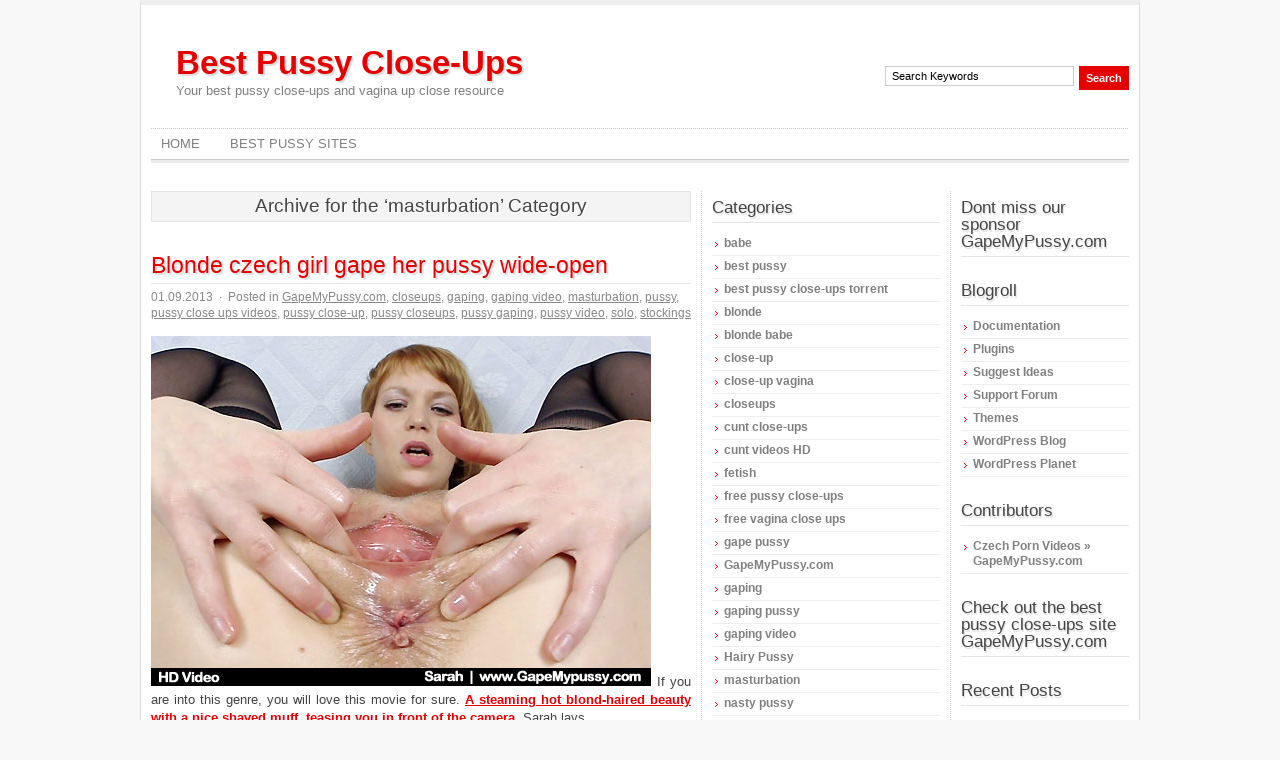

--- FILE ---
content_type: text/html; charset=UTF-8
request_url: https://www.bestpussycloseups.com/category/masturbation/
body_size: 41641
content:
<!DOCTYPE html>
<html xmlns="http://www.w3.org/1999/xhtml" dir="ltr" lang="en-US">
<head profile="http://gmpg.org/xfn/11">
	<meta charset="UTF-8" />
	<title>Best Pussy Close-Ups &raquo; masturbation</title>
	<link rel="stylesheet" href="https://www.bestpussycloseups.com/wp-content/themes/adsimple/style.css" type="text/css" media="screen" />
	<!--[if IE]><script src="http://html5shiv.googlecode.com/svn/trunk/html5.js"></script><![endif]-->
	<link rel="alternate" type="application/rss+xml" title="Best Pussy Close-Ups RSS Feed" href="https://www.bestpussycloseups.com/feed/" />
	<link rel="pingback" href="https://www.bestpussycloseups.com/xmlrpc.php" />
		<link rel="alternate" type="application/rss+xml" title="Best Pussy Close-Ups &raquo; masturbation Category Feed" href="https://www.bestpussycloseups.com/category/masturbation/feed/" />
<script type='text/javascript' src='https://www.bestpussycloseups.com/wp-content/plugins/strx-magic-floating-sidebar-maker/js/debounce.js?ver=3.0.1'></script>
<script type='text/javascript' src='https://www.bestpussycloseups.com/wp-includes/js/jquery/jquery.js?ver=1.4.2'></script>
<script type='text/javascript' src='https://www.bestpussycloseups.com/wp-content/plugins/strx-magic-floating-sidebar-maker/js/strx-magic-floating-sidebar-maker.js?ver=3.0.1'></script>
<link rel="EditURI" type="application/rsd+xml" title="RSD" href="https://www.bestpussycloseups.com/xmlrpc.php?rsd" />
<link rel="wlwmanifest" type="application/wlwmanifest+xml" href="https://www.bestpussycloseups.com/wp-includes/wlwmanifest.xml" /> 
<link rel='index' title='Best Pussy Close-Ups' href='https://www.bestpussycloseups.com/' />
<meta name="generator" content="WordPress 3.0.1" />
	<style type="text/css">.recentcomments a{display:inline !important;padding:0 !important;margin:0 !important;}</style>
</head>

<body>

<div id="wrapper">


<center>
<br>
<script type='text/javascript'><!--//<![CDATA[
   var m3_u = (location.protocol=='https:'?'https://ads.bestpornvideoshd.com/www/delivery/ajs.php':'http://ads.bestpornvideoshd.com/www/delivery/ajs.php');
   var m3_r = Math.floor(Math.random()*99999999999);
   if (!document.MAX_used) document.MAX_used = ',';
   document.write ("<scr"+"ipt type='text/javascript' src='"+m3_u);
   document.write ("?zoneid=159");
   document.write ('&amp;cb=' + m3_r);
   if (document.MAX_used != ',') document.write ("&amp;exclude=" + document.MAX_used);
   document.write (document.charset ? '&amp;charset='+document.charset : (document.characterSet ? '&amp;charset='+document.characterSet : ''));
   document.write ("&amp;loc=" + escape(window.location));
   if (document.referrer) document.write ("&amp;referer=" + escape(document.referrer));
   if (document.context) document.write ("&context=" + escape(document.context));
   if (document.mmm_fo) document.write ("&amp;mmm_fo=1");
   document.write ("'><\/scr"+"ipt>");
//]]>--></script><noscript><a href='http://ads.bestpornvideoshd.com/www/delivery/ck.php?n=a782ddff&amp;cb=8' target='_blank'><img src='http://ads.bestpornvideoshd.com/www/delivery/avw.php?zoneid=159&amp;cb=4&amp;n=a782ddff' border='0' alt='' /></a></noscript>


</center>
	<header>
		<h1 id="logo"><a href="https://www.bestpussycloseups.com">Best Pussy Close-Ups</a> <span>Your best pussy close-ups and vagina up close resource</span></h1>
		<nav>
			<ul id="nav">
				<li><a href="https://www.bestpussycloseups.com/">Home</a></li>
				<li class="page_item page-item-2"><a href="https://www.bestpussycloseups.com/about-best-pussy-close-ups/" title="Best pussy sites">Best pussy sites</a></li>
			</ul>
		</nav>
		<form method="get" id="search" action="https://www.bestpussycloseups.com/">
			<input type="text" name="s" value="Search Keywords" onblur="if(this.value=='') this.value='Search Keywords';" onfocus="if(this.value=='Search Keywords') this.value='';" id="s" />
			<input type="submit" value="Search" id="searchsubmit" />
		</form>
	</header>

	<section>
		<div id="content">



	
		 	  		<div class="pagetitle">Archive for the &#8216;masturbation&#8217; Category</div>
 	  
		
		<article class="post">
			<h2><a href="https://www.bestpussycloseups.com/blonde-czech-girl-gape-her-pussy-wide-open/" rel="bookmark">Blonde czech girl gape her pussy wide-open</a></h2>
			<div class="pmeta">01.09.2013 <span>&middot;</span> Posted in <a href="https://www.bestpussycloseups.com/category/gapemypussy-com/" title="View all posts in GapeMyPussy.com" rel="category tag">GapeMyPussy.com</a>, <a href="https://www.bestpussycloseups.com/category/closeups/" title="View all posts in closeups" rel="category tag">closeups</a>, <a href="https://www.bestpussycloseups.com/category/gaping/" title="View all posts in gaping" rel="category tag">gaping</a>, <a href="https://www.bestpussycloseups.com/category/gaping-video/" title="View all posts in gaping video" rel="category tag">gaping video</a>, <a href="https://www.bestpussycloseups.com/category/masturbation/" title="View all posts in masturbation" rel="category tag">masturbation</a>, <a href="https://www.bestpussycloseups.com/category/pussy/" title="View all posts in pussy" rel="category tag">pussy</a>, <a href="https://www.bestpussycloseups.com/category/pussy-close-ups-videos/" title="View all posts in pussy close ups videos" rel="category tag">pussy close ups videos</a>, <a href="https://www.bestpussycloseups.com/category/pussy-close-up/" title="View all posts in pussy close-up" rel="category tag">pussy close-up</a>, <a href="https://www.bestpussycloseups.com/category/pussy-closeups/" title="View all posts in pussy closeups" rel="category tag">pussy closeups</a>, <a href="https://www.bestpussycloseups.com/category/pussy-gaping/" title="View all posts in pussy gaping" rel="category tag">pussy gaping</a>, <a href="https://www.bestpussycloseups.com/category/pussy-video/" title="View all posts in pussy video" rel="category tag">pussy video</a>, <a href="https://www.bestpussycloseups.com/category/solo/" title="View all posts in solo" rel="category tag">solo</a>, <a href="https://www.bestpussycloseups.com/category/stockings/" title="View all posts in stockings" rel="category tag">stockings</a></div>
			<div class="entry">
				<p><a href="https://join.gapemypussy.com/track/nccblogs.60prc.gmp.MAIN.0.0.0.0.0"><img class="alignnone size-full wp-image-3966" title="Blonde czech girl gape her pussy wide-open" src="https://www.bestpussycloseups.com/wp-content/uploads/2015/07/blonde-czech-girl-gape-her-pussy-wide-open.jpg" alt="Blonde czech girl gape her pussy wide-open" width="500" height="350" /></a>
If you are into this genre, you will love this movie for sure. <a href="https://join.gapemypussy.com/track/nccblogs.60prc.gmp.MAIN.0.0.0.0.0"><strong>A steaming hot blond-haired beauty with a nice shaved muff, teasing you in front of the camera</strong></a>. Sarah lays ...</p>
			</div>
			<div class="ptags"><span class="comments"><span>Comments Off</span></span> Tags: <a href="https://www.bestpussycloseups.com/tag/pussies-close-ups/" rel="tag">pussies close-ups</a>, <a href="https://www.bestpussycloseups.com/tag/pussy-close-ups/" rel="tag">pussy close-ups</a>, <a href="https://www.bestpussycloseups.com/tag/pussy-hd/" rel="tag">pussy hd</a>, <a href="https://www.bestpussycloseups.com/tag/twat-close-ups/" rel="tag">twat close-ups</a>, <a href="https://www.bestpussycloseups.com/tag/twat-up-close/" rel="tag">twat up close</a>, <a href="https://www.bestpussycloseups.com/tag/up-close-cunt/" rel="tag">up close cunt</a></div>
		</article>

		
		<article class="post">
			<h2><a href="https://www.bestpussycloseups.com/emily-gaping-her-vagina-up-close/" rel="bookmark">Emily gaping her vagina up close</a></h2>
			<div class="pmeta">01.02.2013 <span>&middot;</span> Posted in <a href="https://www.bestpussycloseups.com/category/gapemypussy-com/" title="View all posts in GapeMyPussy.com" rel="category tag">GapeMyPussy.com</a>, <a href="https://www.bestpussycloseups.com/category/closeups/" title="View all posts in closeups" rel="category tag">closeups</a>, <a href="https://www.bestpussycloseups.com/category/fetish/" title="View all posts in fetish" rel="category tag">fetish</a>, <a href="https://www.bestpussycloseups.com/category/gaping/" title="View all posts in gaping" rel="category tag">gaping</a>, <a href="https://www.bestpussycloseups.com/category/gaping-video/" title="View all posts in gaping video" rel="category tag">gaping video</a>, <a href="https://www.bestpussycloseups.com/category/masturbation/" title="View all posts in masturbation" rel="category tag">masturbation</a>, <a href="https://www.bestpussycloseups.com/category/pussy-close-up/" title="View all posts in pussy close-up" rel="category tag">pussy close-up</a>, <a href="https://www.bestpussycloseups.com/category/pussy-closeups/" title="View all posts in pussy closeups" rel="category tag">pussy closeups</a>, <a href="https://www.bestpussycloseups.com/category/pussy-gaping/" title="View all posts in pussy gaping" rel="category tag">pussy gaping</a>, <a href="https://www.bestpussycloseups.com/category/solo/" title="View all posts in solo" rel="category tag">solo</a></div>
			<div class="entry">
				<p><a href="https://join.gapemypussy.com/track/nccblogs.60prc.gmp.MAIN.0.0.0.0.0"><img class="alignnone size-full wp-image-4086" title="Emily gaping her vagina up close" src="https://www.bestpussycloseups.com/wp-content/uploads/2015/07/emily-gaping-her-vagina-up-close.jpg" alt="Emily gaping her vagina up close" width="500" height="350" /></a>
Emily is a perfect brunette who knows whereby to charm anybody with smile. Although everyone think that she is an ordinary female, that is not so.<a href="https://join.gapemypussy.com/track/nccblogs.60prc.gmp.MAIN.0.0.0.0.0"><strong> One of her favorite games is to show ...</p>
			</div>
			<div class="ptags"><span class="comments"><span>Comments Off</span></span> Tags: <a href="https://www.bestpussycloseups.com/tag/muff-close-up/" rel="tag">muff close-up</a>, <a href="https://www.bestpussycloseups.com/tag/pussy-close-ups/" rel="tag">pussy close-ups</a>, <a href="https://www.bestpussycloseups.com/tag/up-close-cunt/" rel="tag">up close cunt</a>, <a href="https://www.bestpussycloseups.com/tag/vagina-close-ups/" rel="tag">vagina close-ups</a></div>
		</article>

		
		<article class="post">
			<h2><a href="https://www.bestpussycloseups.com/jenna%e2%80%99s-vagina-kinky-spreading/" rel="bookmark">Jenna’s vagina kinky spreading</a></h2>
			<div class="pmeta">11.07.2012 <span>&middot;</span> Posted in <a href="https://www.bestpussycloseups.com/category/gapemypussy-com/" title="View all posts in GapeMyPussy.com" rel="category tag">GapeMyPussy.com</a>, <a href="https://www.bestpussycloseups.com/category/hairy-pussy/" title="View all posts in Hairy Pussy" rel="category tag">Hairy Pussy</a>, <a href="https://www.bestpussycloseups.com/category/best-pussy/" title="View all posts in best pussy" rel="category tag">best pussy</a>, <a href="https://www.bestpussycloseups.com/category/blonde/" title="View all posts in blonde" rel="category tag">blonde</a>, <a href="https://www.bestpussycloseups.com/category/closeups/" title="View all posts in closeups" rel="category tag">closeups</a>, <a href="https://www.bestpussycloseups.com/category/masturbation/" title="View all posts in masturbation" rel="category tag">masturbation</a>, <a href="https://www.bestpussycloseups.com/category/nylons/" title="View all posts in nylons" rel="category tag">nylons</a>, <a href="https://www.bestpussycloseups.com/category/pussy/" title="View all posts in pussy" rel="category tag">pussy</a>, <a href="https://www.bestpussycloseups.com/category/pussy-hd-2/" title="View all posts in pussy HD" rel="category tag">pussy HD</a>, <a href="https://www.bestpussycloseups.com/category/pussy-close-up/" title="View all posts in pussy close-up" rel="category tag">pussy close-up</a>, <a href="https://www.bestpussycloseups.com/category/pussy-closeups/" title="View all posts in pussy closeups" rel="category tag">pussy closeups</a>, <a href="https://www.bestpussycloseups.com/category/pussy-gaping/" title="View all posts in pussy gaping" rel="category tag">pussy gaping</a></div>
			<div class="entry">
				<p><a href="https://join.gapemypussy.com/track/nccblogs.60prc.gmp.MAIN.0.0.0.0.0"><img class="alignnone size-full wp-image-3197" title="Jenna’s vagina kinky spreading" src="https://www.bestpussycloseups.com/wp-content/uploads/2015/07/gmp_nicky_pics.jpg" alt="Jenna’s vagina kinky spreading" width="500" height="350" /></a>
Jenna Wet is one of our favorite models. Not only is she very young, but female has an amazing body, great butt and one of the best pair of boobies we have ever seen.<a href="https://join.gapemypussy.com/track/nccblogs.60prc.gmp.MAIN.0.0.0.0.0"><strong> Now in our pics ...</p>
			</div>
			<div class="ptags"><span class="comments"><a href="https://www.bestpussycloseups.com/jenna%e2%80%99s-vagina-kinky-spreading/#comments" title="Comment on Jenna’s vagina kinky spreading">3 Comments &#187;</a></span> </div>
		</article>

		
		<article class="post">
			<h2><a href="https://www.bestpussycloseups.com/foxy-kirsten-shows-her-twat-in-details/" rel="bookmark">Foxy Kirsten shows her twat in details</a></h2>
			<div class="pmeta">10.18.2012 <span>&middot;</span> Posted in <a href="https://www.bestpussycloseups.com/category/gapemypussy-com/" title="View all posts in GapeMyPussy.com" rel="category tag">GapeMyPussy.com</a>, <a href="https://www.bestpussycloseups.com/category/closeups/" title="View all posts in closeups" rel="category tag">closeups</a>, <a href="https://www.bestpussycloseups.com/category/masturbation/" title="View all posts in masturbation" rel="category tag">masturbation</a>, <a href="https://www.bestpussycloseups.com/category/pussy/" title="View all posts in pussy" rel="category tag">pussy</a>, <a href="https://www.bestpussycloseups.com/category/pussy-close-up/" title="View all posts in pussy close-up" rel="category tag">pussy close-up</a>, <a href="https://www.bestpussycloseups.com/category/pussy-closeups/" title="View all posts in pussy closeups" rel="category tag">pussy closeups</a>, <a href="https://www.bestpussycloseups.com/category/pussy-gaping/" title="View all posts in pussy gaping" rel="category tag">pussy gaping</a>, <a href="https://www.bestpussycloseups.com/category/pussy-video/" title="View all posts in pussy video" rel="category tag">pussy video</a></div>
			<div class="entry">
				<p><p><a href="https://join.gapemypussy.com/track/nccblogs.60prc.gmp.MAIN.0.0.0.0.0"><img class="alignnone size-full wp-image-3496" title="Foxy Kirsten shows her twat in details" src="https://www.bestpussycloseups.com/wp-content/uploads/2015/07/foxy-kirsten-shows-her-twat-in-details.jpg" alt="Foxy Kirsten shows her twat in details" width="500" height="350" /></a><br /> Hey, if you like cute little girls with great smiles, and you want to watch them nude, and on top of that <a href="https://join.gapemypussy.com/track/nccblogs.60prc.gmp.MAIN.0.0.0.0.0"><strong>you like watching their vaginas up close</strong></a>, then ...</p>
			</div>
			<div class="ptags"><span class="comments"><span>Comments Off</span></span> </div>
		</article>

		
  	
	
    </div><!-- end #content -->

    <aside>

      <div id="sidebar1">

<div class="section widget_categories">
				<h3>Categories</h3>		<ul>
	<li class="cat-item cat-item-14"><a href="https://www.bestpussycloseups.com/category/babe/" title="View all posts filed under babe">babe</a>
</li>
	<li class="cat-item cat-item-71"><a href="https://www.bestpussycloseups.com/category/best-pussy/" title="View all posts filed under best pussy">best pussy</a>
</li>
	<li class="cat-item cat-item-65"><a href="https://www.bestpussycloseups.com/category/best-pussy-close-ups-torrent/" title="View all posts filed under best pussy close-ups torrent">best pussy close-ups torrent</a>
</li>
	<li class="cat-item cat-item-15"><a href="https://www.bestpussycloseups.com/category/blonde/" title="View all posts filed under blonde">blonde</a>
</li>
	<li class="cat-item cat-item-31"><a href="https://www.bestpussycloseups.com/category/blonde-babe/" title="View all posts filed under blonde babe">blonde babe</a>
</li>
	<li class="cat-item cat-item-35"><a href="https://www.bestpussycloseups.com/category/close-up/" title="View all posts filed under close-up">close-up</a>
</li>
	<li class="cat-item cat-item-25"><a href="https://www.bestpussycloseups.com/category/close-up-vagina/" title="View all posts filed under close-up vagina">close-up vagina</a>
</li>
	<li class="cat-item cat-item-16"><a href="https://www.bestpussycloseups.com/category/closeups/" title="View all posts filed under closeups">closeups</a>
</li>
	<li class="cat-item cat-item-73"><a href="https://www.bestpussycloseups.com/category/cunt-close-ups/" title="View all posts filed under cunt close-ups">cunt close-ups</a>
</li>
	<li class="cat-item cat-item-74"><a href="https://www.bestpussycloseups.com/category/cunt-videos-hd/" title="View all posts filed under cunt videos HD">cunt videos HD</a>
</li>
	<li class="cat-item cat-item-22"><a href="https://www.bestpussycloseups.com/category/fetish/" title="View all posts filed under fetish">fetish</a>
</li>
	<li class="cat-item cat-item-63"><a href="https://www.bestpussycloseups.com/category/free-pussy-close-ups/" title="View all posts filed under free pussy close-ups">free pussy close-ups</a>
</li>
	<li class="cat-item cat-item-66"><a href="https://www.bestpussycloseups.com/category/free-vagina-close-ups/" title="View all posts filed under free vagina close ups">free vagina close ups</a>
</li>
	<li class="cat-item cat-item-26"><a href="https://www.bestpussycloseups.com/category/gape-pussy/" title="View all posts filed under gape pussy">gape pussy</a>
</li>
	<li class="cat-item cat-item-4"><a href="https://www.bestpussycloseups.com/category/gapemypussy-com/" title="View all posts filed under GapeMyPussy.com">GapeMyPussy.com</a>
</li>
	<li class="cat-item cat-item-19"><a href="https://www.bestpussycloseups.com/category/gaping/" title="View all posts filed under gaping">gaping</a>
</li>
	<li class="cat-item cat-item-27"><a href="https://www.bestpussycloseups.com/category/gaping-pussy/" title="View all posts filed under gaping pussy">gaping pussy</a>
</li>
	<li class="cat-item cat-item-17"><a href="https://www.bestpussycloseups.com/category/gaping-video/" title="View all posts filed under gaping video">gaping video</a>
</li>
	<li class="cat-item cat-item-21"><a href="https://www.bestpussycloseups.com/category/hairy-pussy/" title="View all posts filed under Hairy Pussy">Hairy Pussy</a>
</li>
	<li class="cat-item cat-item-5 current-cat"><a href="https://www.bestpussycloseups.com/category/masturbation/" title="View all posts filed under masturbation">masturbation</a>
</li>
	<li class="cat-item cat-item-36"><a href="https://www.bestpussycloseups.com/category/nasty-pussy/" title="View all posts filed under nasty pussy">nasty pussy</a>
</li>
	<li class="cat-item cat-item-29"><a href="https://www.bestpussycloseups.com/category/nylons/" title="View all posts filed under nylons">nylons</a>
</li>
	<li class="cat-item cat-item-84"><a href="https://www.bestpussycloseups.com/category/old-pussy-close-ups/" title="View all posts filed under old pussy close-ups">old pussy close-ups</a>
</li>
	<li class="cat-item cat-item-86"><a href="https://www.bestpussycloseups.com/category/old-pussy-hd/" title="View all posts filed under old pussy HD">old pussy HD</a>
</li>
	<li class="cat-item cat-item-85"><a href="https://www.bestpussycloseups.com/category/old-vagina/" title="View all posts filed under old vagina">old vagina</a>
</li>
	<li class="cat-item cat-item-62"><a href="https://www.bestpussycloseups.com/category/open-pussy-up-close/" title="View all posts filed under open pussy up close">open pussy up close</a>
</li>
	<li class="cat-item cat-item-24"><a href="https://www.bestpussycloseups.com/category/photos/" title="View all posts filed under photos">photos</a>
</li>
	<li class="cat-item cat-item-6"><a href="https://www.bestpussycloseups.com/category/pussy/" title="View all posts filed under pussy">pussy</a>
</li>
	<li class="cat-item cat-item-64"><a href="https://www.bestpussycloseups.com/category/pussy-close-ups-download/" title="View all posts filed under pussy close ups download">pussy close ups download</a>
</li>
	<li class="cat-item cat-item-60"><a href="https://www.bestpussycloseups.com/category/pussy-close-ups-movies/" title="View all posts filed under pussy close ups movies">pussy close ups movies</a>
</li>
	<li class="cat-item cat-item-56"><a href="https://www.bestpussycloseups.com/category/pussy-close-ups-video/" title="View all posts filed under pussy close ups video">pussy close ups video</a>
</li>
	<li class="cat-item cat-item-58"><a href="https://www.bestpussycloseups.com/category/pussy-close-ups-videos/" title="View all posts filed under pussy close ups videos">pussy close ups videos</a>
</li>
	<li class="cat-item cat-item-7"><a href="https://www.bestpussycloseups.com/category/pussy-close-up/" title="View all posts filed under pussy close-up">pussy close-up</a>
</li>
	<li class="cat-item cat-item-32"><a href="https://www.bestpussycloseups.com/category/pussy-close-ups/" title="View all posts filed under pussy close-ups">pussy close-ups</a>
</li>
	<li class="cat-item cat-item-59"><a href="https://www.bestpussycloseups.com/category/pussy-close-ups-videos-hd/" title="View all posts filed under pussy close-ups videos HD">pussy close-ups videos HD</a>
</li>
	<li class="cat-item cat-item-30"><a href="https://www.bestpussycloseups.com/category/pussy-closeup/" title="View all posts filed under pussy closeup">pussy closeup</a>
</li>
	<li class="cat-item cat-item-8"><a href="https://www.bestpussycloseups.com/category/pussy-closeups/" title="View all posts filed under pussy closeups">pussy closeups</a>
</li>
	<li class="cat-item cat-item-28"><a href="https://www.bestpussycloseups.com/category/pussy-gape/" title="View all posts filed under pussy gape">pussy gape</a>
</li>
	<li class="cat-item cat-item-9"><a href="https://www.bestpussycloseups.com/category/pussy-gaping/" title="View all posts filed under pussy gaping">pussy gaping</a>
</li>
	<li class="cat-item cat-item-33"><a href="https://www.bestpussycloseups.com/category/pussy-gapping/" title="View all posts filed under pussy gapping">pussy gapping</a>
</li>
	<li class="cat-item cat-item-34"><a href="https://www.bestpussycloseups.com/category/pussy-gapping-video/" title="View all posts filed under pussy gapping video">pussy gapping video</a>
</li>
	<li class="cat-item cat-item-70"><a href="https://www.bestpussycloseups.com/category/pussy-hd-2/" title="View all posts filed under pussy HD">pussy HD</a>
</li>
	<li class="cat-item cat-item-80"><a href="https://www.bestpussycloseups.com/category/pussy-hq-pics/" title="View all posts filed under pussy HQ pics">pussy HQ pics</a>
</li>
	<li class="cat-item cat-item-18"><a href="https://www.bestpussycloseups.com/category/pussy-video/" title="View all posts filed under pussy video">pussy video</a>
</li>
	<li class="cat-item cat-item-87"><a href="https://www.bestpussycloseups.com/category/seniorcunt-com/" title="View all posts filed under seniorcunt.com">seniorcunt.com</a>
</li>
	<li class="cat-item cat-item-11"><a href="https://www.bestpussycloseups.com/category/solo/" title="View all posts filed under solo">solo</a>
</li>
	<li class="cat-item cat-item-20"><a href="https://www.bestpussycloseups.com/category/stockings/" title="View all posts filed under stockings">stockings</a>
</li>
	<li class="cat-item cat-item-37"><a href="https://www.bestpussycloseups.com/category/up-close-pussy/" title="View all posts filed under up close pussy">up close pussy</a>
</li>
	<li class="cat-item cat-item-68"><a href="https://www.bestpussycloseups.com/category/up-close-vagina/" title="View all posts filed under up close vagina">up close vagina</a>
</li>
	<li class="cat-item cat-item-67"><a href="https://www.bestpussycloseups.com/category/vagina-close-ups-download/" title="View all posts filed under vagina close-ups download">vagina close-ups download</a>
</li>
	<li class="cat-item cat-item-61"><a href="https://www.bestpussycloseups.com/category/vagina-close-ups-movies/" title="View all posts filed under vagina close-ups movies">vagina close-ups movies</a>
</li>
	<li class="cat-item cat-item-72"><a href="https://www.bestpussycloseups.com/category/vagina-hd/" title="View all posts filed under vagina HD">vagina HD</a>
</li>
	<li class="cat-item cat-item-13"><a href="https://www.bestpussycloseups.com/category/video/" title="View all posts filed under video">video</a>
</li>
	<li class="cat-item cat-item-69"><a href="https://www.bestpussycloseups.com/category/zoomed-pussy-videos/" title="View all posts filed under zoomed pussy videos">zoomed pussy videos</a>
</li>
		</ul>
</div><!-- .section -->

				<div class="section widget_archive">
				<h3>Archives</h3>		<ul>
			<li><a href='https://www.bestpussycloseups.com/2015/07/' title='July 2015'>July 2015</a></li>
	<li><a href='https://www.bestpussycloseups.com/2015/04/' title='April 2015'>April 2015</a></li>
	<li><a href='https://www.bestpussycloseups.com/2015/03/' title='March 2015'>March 2015</a></li>
	<li><a href='https://www.bestpussycloseups.com/2014/07/' title='July 2014'>July 2014</a></li>
	<li><a href='https://www.bestpussycloseups.com/2014/03/' title='March 2014'>March 2014</a></li>
	<li><a href='https://www.bestpussycloseups.com/2013/01/' title='January 2013'>January 2013</a></li>
	<li><a href='https://www.bestpussycloseups.com/2012/12/' title='December 2012'>December 2012</a></li>
	<li><a href='https://www.bestpussycloseups.com/2012/11/' title='November 2012'>November 2012</a></li>
	<li><a href='https://www.bestpussycloseups.com/2012/10/' title='October 2012'>October 2012</a></li>
	<li><a href='https://www.bestpussycloseups.com/2012/09/' title='September 2012'>September 2012</a></li>
	<li><a href='https://www.bestpussycloseups.com/2012/08/' title='August 2012'>August 2012</a></li>
	<li><a href='https://www.bestpussycloseups.com/2012/07/' title='July 2012'>July 2012</a></li>
		</ul>
</div><!-- .section -->

				<div class="section widget_recent_comments">
				<h3>Recent Comments</h3><ul id="recentcomments"><li class="recentcomments">joseph19 on <a href="https://www.bestpussycloseups.com/blondie-rose-spreads-her-vagina-lips-up-close/#comment-18">Blondie Rose spreads her vagina lips up close</a></li><li class="recentcomments">DexterJJ on <a href="https://www.bestpussycloseups.com/madison%e2%80%99s-stretching-cunt-close-ups/#comment-17">Madison’s stretching cunt close-ups</a></li><li class="recentcomments">Moby on <a href="https://www.bestpussycloseups.com/madison%e2%80%99s-stretching-cunt-close-ups/#comment-16">Madison’s stretching cunt close-ups</a></li></ul></div><!-- .section -->

				<div class="section widget_execphp">
				<h3>Zoomed Pussy Best Porn Site</h3>			
			<div class="execphpwidget"><script type='text/javascript'><!--//<![CDATA[
   var m3_u = (location.protocol=='https:'?'https://ads.bestpornvideoshd.com/www/delivery/ajs.php':'http://ads.bestpornvideoshd.com/www/delivery/ajs.php');
   var m3_r = Math.floor(Math.random()*99999999999);
   if (!document.MAX_used) document.MAX_used = ',';
   document.write ("<scr"+"ipt type='text/javascript' src='"+m3_u);
   document.write ("?zoneid=162");
   document.write ('&amp;cb=' + m3_r);
   if (document.MAX_used != ',') document.write ("&amp;exclude=" + document.MAX_used);
   document.write (document.charset ? '&amp;charset='+document.charset : (document.characterSet ? '&amp;charset='+document.characterSet : ''));
   document.write ("&amp;loc=" + escape(window.location));
   if (document.referrer) document.write ("&amp;referer=" + escape(document.referrer));
   if (document.context) document.write ("&context=" + escape(document.context));
   if (document.mmm_fo) document.write ("&amp;mmm_fo=1");
   document.write ("'><\/scr"+"ipt>");
//]]>--></script><noscript><a href='http://ads.bestpornvideoshd.com/www/delivery/ck.php?n=afc4bde6&amp;cb=3' target='_blank'><img src='http://ads.bestpornvideoshd.com/www/delivery/avw.php?zoneid=162&amp;cb=6&amp;n=afc4bde6' border='0' alt='' /></a></noscript>
</div>
		</div><!-- .section -->

				<div class="section widget_text">
				<h3>Best pussy sites:</h3>			<div class="textwidget"><a href='http://www.shefuckedher.com' target='_blank'>Best lesbian videos HD</a></div>
		</div><!-- .section -->

				

			</div><!-- end #l-sidebar -->


			<div id="sidebar2">

<div class="section widget_execphp">
				<h3>Dont miss our sponsor GapeMyPussy.com</h3>			
			<div class="execphpwidget"><script type='text/javascript'><!--//<![CDATA[
   var m3_u = (location.protocol=='https:'?'https://ads.bestpornvideoshd.com/www/delivery/ajs.php':'http://ads.bestpornvideoshd.com/www/delivery/ajs.php');
   var m3_r = Math.floor(Math.random()*99999999999);
   if (!document.MAX_used) document.MAX_used = ',';
   document.write ("<scr"+"ipt type='text/javascript' src='"+m3_u);
   document.write ("?zoneid=162");
   document.write ('&amp;cb=' + m3_r);
   if (document.MAX_used != ',') document.write ("&amp;exclude=" + document.MAX_used);
   document.write (document.charset ? '&amp;charset='+document.charset : (document.characterSet ? '&amp;charset='+document.characterSet : ''));
   document.write ("&amp;loc=" + escape(window.location));
   if (document.referrer) document.write ("&amp;referer=" + escape(document.referrer));
   if (document.context) document.write ("&context=" + escape(document.context));
   if (document.mmm_fo) document.write ("&amp;mmm_fo=1");
   document.write ("'><\/scr"+"ipt>");
//]]>--></script><noscript><a href='http://ads.bestpornvideoshd.com/www/delivery/ck.php?n=afc4bde6&amp;cb=6' target='_blank'><img src='http://ads.bestpornvideoshd.com/www/delivery/avw.php?zoneid=162&amp;cb=4&amp;n=afc4bde6' border='0' alt='' /></a></noscript>
</div>
		</div><!-- .section -->

				<div class="section widget_links">
				<h3>Blogroll</h3>
	<ul class='xoxo blogroll'>
<li><a href="http://codex.wordpress.org/">Documentation</a></li>
<li><a href="http://wordpress.org/extend/plugins/">Plugins</a></li>
<li><a href="http://wordpress.org/extend/ideas/">Suggest Ideas</a></li>
<li><a href="http://wordpress.org/support/">Support Forum</a></li>
<li><a href="http://wordpress.org/extend/themes/">Themes</a></li>
<li><a href="http://wordpress.org/news/">WordPress Blog</a></li>
<li><a href="http://planet.wordpress.org/">WordPress Planet</a></li>

	</ul>
</div><!-- .section -->

				
<div class="section widget_links">
				<h3>Contributors</h3>
	<ul class='xoxo blogroll'>
<li><a href="http://www.czechgirlsvideos.com?id=nccblogs" title="Best Czech Babes, Best Czech Porn">Czech Porn Videos » GapeMyPussy.com</a></li>

	</ul>
</div><!-- .section -->

				
<div class="section widget_execphp">
				<h3>Check out the best pussy close-ups site GapeMyPussy.com</h3>			
			<div class="execphpwidget"><script type='text/javascript'><!--//<![CDATA[
   var m3_u = (location.protocol=='https:'?'https://ads.bestpornvideoshd.com/www/delivery/ajs.php':'http://ads.bestpornvideoshd.com/www/delivery/ajs.php');
   var m3_r = Math.floor(Math.random()*99999999999);
   if (!document.MAX_used) document.MAX_used = ',';
   document.write ("<scr"+"ipt type='text/javascript' src='"+m3_u);
   document.write ("?zoneid=162");
   document.write ('&amp;cb=' + m3_r);
   if (document.MAX_used != ',') document.write ("&amp;exclude=" + document.MAX_used);
   document.write (document.charset ? '&amp;charset='+document.charset : (document.characterSet ? '&amp;charset='+document.characterSet : ''));
   document.write ("&amp;loc=" + escape(window.location));
   if (document.referrer) document.write ("&amp;referer=" + escape(document.referrer));
   if (document.context) document.write ("&context=" + escape(document.context));
   if (document.mmm_fo) document.write ("&amp;mmm_fo=1");
   document.write ("'><\/scr"+"ipt>");
//]]>--></script><noscript><a href='http://ads.bestpornvideoshd.com/www/delivery/ck.php?n=afc4bde6&amp;cb=6' target='_blank'><img src='http://ads.bestpornvideoshd.com/www/delivery/avw.php?zoneid=162&amp;cb=4&amp;n=afc4bde6' border='0' alt='' /></a></noscript>
</div>
		</div><!-- .section -->

						<div class="section widget_recent_entries">		
				<h3>Recent Posts</h3>		<ul>
				<li><a href="https://www.bestpussycloseups.com/seniorcunt-com-old-pussy-close-ups-hd/" title="SeniorCunt.com &#8211; old pussy close-ups HD">SeniorCunt.com &#8211; old pussy close-ups HD</a></li>
				<li><a href="https://www.bestpussycloseups.com/redhead-slut-barbarra-pussy-open-on-hd-pussy-video/" title="Redhead slut Barbarra pussy open on HD pussy video">Redhead slut Barbarra pussy open on HD pussy video</a></li>
				<li><a href="https://www.bestpussycloseups.com/pussy-wide-open-thank-to-metal-pussy-spreader/" title="Pussy wide open thank to metal pussy spreader">Pussy wide open thank to metal pussy spreader</a></li>
				<li><a href="https://www.bestpussycloseups.com/hot-teen-veronica-spreads-her-pussy-up-close/" title="Hot teen Veronica spreads her pussy up close">Hot teen Veronica spreads her pussy up close</a></li>
				<li><a href="https://www.bestpussycloseups.com/best-cunt-close-ups-pics-and-hd-videos/" title="Best cunt close-ups pics and HD videos">Best cunt close-ups pics and HD videos</a></li>
				</ul>
		</div><!-- .section -->

				<div class="section widget_tag_cloud">
				<h3>Tags</h3><div><a href='https://www.bestpussycloseups.com/tag/close-ups/' class='tag-link-77' title='1 topic' style='font-size: 8pt;'>close-ups</a>
<a href='https://www.bestpussycloseups.com/tag/cunt-closeups/' class='tag-link-49' title='1 topic' style='font-size: 8pt;'>cunt closeups</a>
<a href='https://www.bestpussycloseups.com/tag/cunt-up-close/' class='tag-link-47' title='1 topic' style='font-size: 8pt;'>cunt up close</a>
<a href='https://www.bestpussycloseups.com/tag/hairy-cunt/' class='tag-link-91' title='1 topic' style='font-size: 8pt;'>hairy cunt</a>
<a href='https://www.bestpussycloseups.com/tag/hd/' class='tag-link-83' title='1 topic' style='font-size: 8pt;'>HD</a>
<a href='https://www.bestpussycloseups.com/tag/mature-pussy-up-close/' class='tag-link-90' title='1 topic' style='font-size: 8pt;'>mature pussy up close</a>
<a href='https://www.bestpussycloseups.com/tag/muff-close-up/' class='tag-link-52' title='3 topics' style='font-size: 14.461538461538pt;'>muff close-up</a>
<a href='https://www.bestpussycloseups.com/tag/muff-up-close/' class='tag-link-50' title='1 topic' style='font-size: 8pt;'>muff up close</a>
<a href='https://www.bestpussycloseups.com/tag/old-pussy/' class='tag-link-88' title='1 topic' style='font-size: 8pt;'>old pussy</a>
<a href='https://www.bestpussycloseups.com/tag/old-pussy-videos/' class='tag-link-89' title='1 topic' style='font-size: 8pt;'>old pussy videos</a>
<a href='https://www.bestpussycloseups.com/tag/open-pussy/' class='tag-link-79' title='1 topic' style='font-size: 8pt;'>open pussy</a>
<a href='https://www.bestpussycloseups.com/tag/pussies-close-ups/' class='tag-link-45' title='1 topic' style='font-size: 8pt;'>pussies close-ups</a>
<a href='https://www.bestpussycloseups.com/tag/pussy/' class='tag-link-6' title='1 topic' style='font-size: 8pt;'>pussy</a>
<a href='https://www.bestpussycloseups.com/tag/pussy-close-ups/' class='tag-link-32' title='8 topics' style='font-size: 22pt;'>pussy close-ups</a>
<a href='https://www.bestpussycloseups.com/tag/pussy-close-up-2/' class='tag-link-38' title='2 topics' style='font-size: 11.876923076923pt;'>pussy close up</a>
<a href='https://www.bestpussycloseups.com/tag/pussy-hd/' class='tag-link-41' title='1 topic' style='font-size: 8pt;'>pussy hd</a>
<a href='https://www.bestpussycloseups.com/tag/pussy-zoom/' class='tag-link-53' title='1 topic' style='font-size: 8pt;'>pussy zoom</a>
<a href='https://www.bestpussycloseups.com/tag/pussy-zoomed/' class='tag-link-54' title='3 topics' style='font-size: 14.461538461538pt;'>pussy zoomed</a>
<a href='https://www.bestpussycloseups.com/tag/redhead-pussy/' class='tag-link-82' title='1 topic' style='font-size: 8pt;'>redhead pussy</a>
<a href='https://www.bestpussycloseups.com/tag/seniorcunt-com/' class='tag-link-87' title='1 topic' style='font-size: 8pt;'>seniorcunt.com</a>
<a href='https://www.bestpussycloseups.com/tag/shaved/' class='tag-link-76' title='1 topic' style='font-size: 8pt;'>shaved</a>
<a href='https://www.bestpussycloseups.com/tag/teen/' class='tag-link-75' title='1 topic' style='font-size: 8pt;'>teen</a>
<a href='https://www.bestpussycloseups.com/tag/twat-close-ups/' class='tag-link-42' title='1 topic' style='font-size: 8pt;'>twat close-ups</a>
<a href='https://www.bestpussycloseups.com/tag/twat-up-close/' class='tag-link-43' title='4 topics' style='font-size: 16.615384615385pt;'>twat up close</a>
<a href='https://www.bestpussycloseups.com/tag/up-close-cunt/' class='tag-link-48' title='2 topics' style='font-size: 11.876923076923pt;'>up close cunt</a>
<a href='https://www.bestpussycloseups.com/tag/up-close-muff/' class='tag-link-51' title='1 topic' style='font-size: 8pt;'>up close muff</a>
<a href='https://www.bestpussycloseups.com/tag/up-close-pussy/' class='tag-link-37' title='1 topic' style='font-size: 8pt;'>up close pussy</a>
<a href='https://www.bestpussycloseups.com/tag/up-close-twat/' class='tag-link-44' title='1 topic' style='font-size: 8pt;'>up close twat</a>
<a href='https://www.bestpussycloseups.com/tag/vagina-close-ups/' class='tag-link-40' title='5 topics' style='font-size: 18.338461538462pt;'>vagina close-ups</a>
<a href='https://www.bestpussycloseups.com/tag/vaginas-up-close/' class='tag-link-46' title='1 topic' style='font-size: 8pt;'>vaginas up close</a>
<a href='https://www.bestpussycloseups.com/tag/vagina-zoomed/' class='tag-link-55' title='1 topic' style='font-size: 8pt;'>vagina zoomed</a>
<a href='https://www.bestpussycloseups.com/tag/zoomed-in/' class='tag-link-78' title='1 topic' style='font-size: 8pt;'>zoomed in</a>
<a href='https://www.bestpussycloseups.com/tag/zoomed-pussy/' class='tag-link-81' title='1 topic' style='font-size: 8pt;'>zoomed pussy</a></div>
</div><!-- .section -->

				<div class="section widget_execphp">
				<h3>Best cunt close-ups movies on internet</h3>			
			<div class="execphpwidget"><script type='text/javascript'><!--//<![CDATA[
   var m3_u = (location.protocol=='https:'?'https://ads.bestpornvideoshd.com/www/delivery/ajs.php':'http://ads.bestpornvideoshd.com/www/delivery/ajs.php');
   var m3_r = Math.floor(Math.random()*99999999999);
   if (!document.MAX_used) document.MAX_used = ',';
   document.write ("<scr"+"ipt type='text/javascript' src='"+m3_u);
   document.write ("?zoneid=162");
   document.write ('&amp;cb=' + m3_r);
   if (document.MAX_used != ',') document.write ("&amp;exclude=" + document.MAX_used);
   document.write (document.charset ? '&amp;charset='+document.charset : (document.characterSet ? '&amp;charset='+document.characterSet : ''));
   document.write ("&amp;loc=" + escape(window.location));
   if (document.referrer) document.write ("&amp;referer=" + escape(document.referrer));
   if (document.context) document.write ("&context=" + escape(document.context));
   if (document.mmm_fo) document.write ("&amp;mmm_fo=1");
   document.write ("'><\/scr"+"ipt>");
//]]>--></script><noscript><a href='http://ads.bestpornvideoshd.com/www/delivery/ck.php?n=afc4bde6&amp;cb=3' target='_blank'><img src='http://ads.bestpornvideoshd.com/www/delivery/avw.php?zoneid=162&amp;cb=2&amp;n=afc4bde6' border='0' alt='' /></a></noscript>
</div>
		</div><!-- .section -->

				
			</div><!-- end #r-sidebar -->

		</aside>	</section>

	<footer>

<center>
<br>
<script type='text/javascript'><!--//<![CDATA[
   var m3_u = (location.protocol=='https:'?'https://ads.bestpornvideoshd.com/www/delivery/ajs.php':'http://ads.bestpornvideoshd.com/www/delivery/ajs.php');
   var m3_r = Math.floor(Math.random()*99999999999);
   if (!document.MAX_used) document.MAX_used = ',';
   document.write ("<scr"+"ipt type='text/javascript' src='"+m3_u);
   document.write ("?zoneid=159");
   document.write ('&amp;cb=' + m3_r);
   if (document.MAX_used != ',') document.write ("&amp;exclude=" + document.MAX_used);
   document.write (document.charset ? '&amp;charset='+document.charset : (document.characterSet ? '&amp;charset='+document.characterSet : ''));
   document.write ("&amp;loc=" + escape(window.location));
   if (document.referrer) document.write ("&amp;referer=" + escape(document.referrer));
   if (document.context) document.write ("&context=" + escape(document.context));
   if (document.mmm_fo) document.write ("&amp;mmm_fo=1");
   document.write ("'><\/scr"+"ipt>");
//]]>--></script><noscript><a href='http://ads.bestpornvideoshd.com/www/delivery/ck.php?n=a782ddff&amp;cb=8' target='_blank'><img src='http://ads.bestpornvideoshd.com/www/delivery/avw.php?zoneid=159&amp;cb=4&amp;n=a782ddff' border='0' alt='' /></a></noscript>


</center><br><br>

		&copy; <a href="https://www.bestpussycloseups.com">Best Pussy Close-Ups</a><br />
		
	</footer>

</div><!-- #wrapper -->

<script type="text/javascript">strx.start({"content":"#content","sidebar":"#sidebar2","wait":"500","debounce":"50","animate":"500","offsetTop":"10","offsetBottom":"0","debug":0,"outline":0,"findids":0,"dynamicTop":"","jsInHead":"","minHDiff":"0"});</script></body>
</html>


--- FILE ---
content_type: text/css
request_url: https://www.bestpussycloseups.com/wp-content/themes/adsimple/style.css
body_size: 10382
content:
/*
Theme Name: ADSimple
Theme URI:
Description: Simple Wordpress theme based on HTML5 using red, black & white colors.
Version: 1.2.1
Author: Dimox
Author URI: http://dimox.name/
Tags: red, brown, white, black, silver, three-columns, right-sidebar, fixed-width, threaded-comments
.
Released under the <a href="http://www.opensource.org/licenses/gpl-license.php">GPL</a>.
.
*/

* {margin: 0; padding: 0}
header, nav, section, article, aside, footer {display: block}
body {
	font: 13px/18px "Trebuchet MS", Tahoma, Arial, sans-serif;
	color: #444;
  background: #F8F8F8;
}
a {
	color: #E60000;
}
a:hover {
	color: #AA0001;
}
p {margin: 0 0 18px;}
img {border: 0}
input {vertical-align: middle}
blockquote {
	margin: 0 0 18px 20px;
	padding: 1px 12px;
	border-left: 3px solid #DE8D8D;
	background: #F2F2F2;
	height: 1%;
}
blockquote p {
	padding: 8px 0;
	margin: 0;
}
.aligncenter,
div.aligncenter {
	display: block;
	margin: 0 auto;
}
img.aligncenter {margin: 0 auto}
.alignleft {float: left}
img.alignleft {margin: 5px 10px 3px 0}
.alignright {float: right}
img.alignright {margin: 5px 0 3px 10px}
.wp-caption {
	border: 1px solid #ddd;
	text-align: center;
	background-color: #f3f3f3;
	padding-top: 4px;
	margin: 10px;
}
.wp-caption img {
	margin: 0;
	padding: 0;
	border: 0 none;
}
.wp-caption p.wp-caption-text {
	font-size: 11px;
	line-height: 17px;
	padding: 0 4px 5px;
	margin: 0;
}
table {
	width: 99%;
	margin: 0 0 20px 3px;
	border-collapse: collapse;
}
th, td {
  border: 1px solid #CCC;
	padding: 4px 8px;
}
th {
  text-align: left;
	background: #F3F3F3;
}
pre {
	margin: 0 0 20px;
}

#wrapper {
	width: 978px;
	margin: 0 auto;
	padding: 0 10px;
	background: #FFF;
  border: 1px solid #DDD;
  border-width: 0 1px;
	border-top: 5px solid #EEE;
  border-bottom: 1px solid #FFF;
}


/* Header
-----------------------------------------------------------------------------*/
header {
	height: 137px;
	border-bottom: 3px solid #EAEAEA;
	margin-bottom: 28px;
	position: relative;
}

#logo {
	position: absolute;
	top: 23px;
	left: 25px;
	color: #808080;
	line-height: 1;
	font-size: 33px;
	text-shadow: 2px 2px 1px #DDD;
}
#logo a {
  text-decoration: none;
}
#logo span {
	display: block;
	font-size: 13px;
	font-weight: normal;
	margin: 5px 0 0;
	text-shadow: none;
}

#nav {
	position: absolute;
	top: 105px;
	left: 0;
	width: 100%;
	height: 24px;
	padding: 7px 0 0 0;
	clear: both;
	background: url(i/smalldot.gif) repeat-x;
	border-bottom: 1px solid #CCC;
	position: relative;
}
#nav li {
	float: left;
	font-size: 13px;
	text-transform: uppercase;
	list-style: none;
}
#nav li a {
	float: left;
	margin: 0 20px 0 10px;
	color: #808080;
  text-decoration: none;
}
#nav li a:hover {
	color: #444;
	text-decoration: underline;
}
#nav li.current_page_item {
	background: url(i/arrow.gif) 0 7px no-repeat;
}
#nav li.current_page_item a {
	color: #444;
}

#search {
	position: absolute;
	top: 43px;
	right: 0;
}
#search input {
	font: 11px "Trebuchet MS", Arial, Sans-Serif;
	float: left;
}
#s {
	width: 175px;
	padding: 3px 6px;
	border: 1px solid #CCC;
	margin-right: 5px;
}
#s:hover {
	border-color: #AAA;
}
#s:focus {
	border-color: #E60000;
}
#searchsubmit {
	background: #E60000;
	border: 0;
	padding: 2px 7px;
	color: #fff;
	font-weight: bold !important;
	overflow: visible;
	height: 24px;
	cursor: pointer;
}
#searchsubmit:hover {
	background: #AA0001;
}


/* Content
-----------------------------------------------------------------------------*/
section {
	width: 100%;
	overflow: hidden;
	background: url(i/dots.gif) 550px 0 repeat-y;
	margin-bottom: 10px;
}
#content {
	width: 540px;
	float: left;
	padding: 0 0 20px 0;
	overflow: hidden;
}
#content h2 {
	font: 23px/24px "Trebuchet MS", Arial, Sans-Serif;
	padding: 1px 0 6px;
	border-bottom: 1px solid #E5E5E5;
	margin-bottom: 12px;
	text-shadow: 2px 2px 1px #DDD;
}
#content h2 a {
  text-decoration: none;
}
#content h2 a:hover {
  text-decoration: underline;
}
#content h3 {
	font: normal 20px/1.5 "Trebuchet MS", Arial, Sans-Serif;
	padding: 0 0 3px;
	margin-bottom: 18px;
	border-bottom: 1px solid #E5E5E5;
	text-shadow: 2px 2px 1px #DDD;
}
#content .post {
	margin: 0 0 45px;
}
#content .post h2,
#content .post h3 {
	font-size: 23px;
	margin: 0 0 18px;
}
.pmeta {
	font-size: 12px;
  line-height: 16px;
	margin: -13px 0 15px;
	color: #888;
}
.pmeta span {
  margin: 0 3px;
}
.pmeta a,
.ptags a {
	color: #888;
	text-decoration: underline;
}
.pmeta a:hover,
.ptags a:hover {
	color: #AA0001;
}
.entry {
  text-align: justify;
}
#content .entry h2,
#content .entry h3,
#content .entry h4,
#content .entry h5,
#content .entry h6 {
	font: normal 23px/1.4 "Trebuchet MS", Arial, Sans-Serif;
	padding: 0 0 4px;
	margin: 25px 0 18px;
	text-shadow: 2px 2px 1px #DDD;
  background: url(i/smalldot.gif) 0 100% repeat-x;
	border: none;
}
#content .entry h3 {font-size: 20px}
#content .entry h4 {font-size: 18px}
#content .entry h5 {font-size: 17px}
#content .entry h6 {font-size: 15px}
.ptags {
	font-size: 12px;
  line-height: 16px;
	color: #999;
	padding: 3px 5px;
	overflow: hidden;
	height: 1%;
}
.comments {
	float: right;
}

.line {
	clear: both;
	padding: 3px;
	margin: 0 0 15px;
	background: url(i/smalldot.gif) repeat-x;
}

.post ol {
	margin: -4px 0 18px 35px;
}
.post ul {
	margin: -4px 0 18px 18px;
}
.post li {
	padding: 3px 0 4px;
  border-bottom: 1px solid #EEE;
}
.post ul li {
	list-style: none;
	background: url(i/arrow.gif) 0 11px no-repeat;
	padding: 3px 0 4px 12px;
}
.post li ul {
	margin: 4px 0 -5px;
  border-top: 1px solid #EEE;
}
.post li ol {
	margin: 4px 0 -5px 18px;
  border-top: 1px solid #EEE;
}

div.pagetitle {
	font: normal 19px "Trebuchet MS", Arial, Sans-Serif;
	padding: 3px 0 4px;
	margin-bottom: 30px;
	border: 1px solid #E5E5E5;
	text-shadow: 1px 1px 0 #FFF;
  text-align: center;
	background: #F4F4F4;
}

.commentlist {
	margin: 18px 0 0;
}
.commentlist li {
	list-style: none;
}
.commentlist li .commentdiv {
	margin: 0 0 25px;
	height: 1%;
}
li.bypostauthor .commentdiv {
	padding: 3px 3px 7px;
	border: 1px solid #AAA;
}
.commentlist ul.children {
	margin: 13px 0 0 18px;
}
.comment-author {
	background: #F2F2F2;
	border: 1px solid #E9E9E9;
	padding: 4px 4px 3px 4px;
	min-height: 39px;
	height: auto !important;
	height: 39px;
}
.fn {
	font-style: normal;
	font-weight: bold;
}
.avatar {
	border: 1px solid #DDD;
	padding: 2px;
	float: left;
	background: #FFF;
	margin: 0 5px 0 0;
}
.commentmetadata {
	font-size: 11px;
	color: #888;
	padding: 3px 0 0;
}
.commentmetadata a {
	color: #888;
  text-decoration: none;
}
.commentmetadata a:hover {
	color: #AA0001;
  text-decoration: underline;
}
.ctext {
	padding: 10px 7px 0;
}
.reply {
	width: 100%;
	overflow: hidden;
	text-transform: lowercase;
	margin: -3px 0 0 7px;
}
.reply a {
	background: #F4F4F4;
	float: left;
	color: #AA0001;
	text-decoration: none;
	padding: 0 6px 2px;
	border: 1px solid #CCC;
	font-size: 13px;
	line-height: 16px;
}
.reply a:hover {
	background: #E60000;
	color: #FFF;
	border: 1px solid #E60000;
}
#cancel-comment-reply {
	float: right;
	position: relative;
	top: -43px;
}
#cancel-comment-reply small {
	font-size: 13px;
}

#respond h3 {
  margin-top: 35px;
}

#commentform {
	padding: 0 0 20px;
}
#commentform p {
	margin: 0 0 7px;
	white-space: nowrap;
}
#author, #email, #url, #comment, #submit {
	font: 13px "Trebuchet MS", Tahoma, Arial, Sans-Serif;
	padding: 3px 5px;
	width: 200px;
	border: 1px solid #CCC;
}
#author:focus, #email:focus, #url:focus, #comment:focus, #submit:focus {
	border-color: #999;
}
#comment {
	width: 97%;
	height: 150px;
}
#submit {
	width: 128px;
	height: 26px;
	padding: 0;
	background: #E60000;
	cursor: pointer;
	border: none;
	color: #FFF;
  font-weight: bold;
}
#submit:hover {
	background: #AA0001;
}

.navigation {
  background: url(i/smalldot.gif) repeat-x;
	padding: 15px 0 0;
}
.navigation a {
	display: inline-block;
	width: 20px;
	margin: 0 2px 0 0;
  border: 1px solid #C01D36;
	color: #C01D36;
  text-decoration: none;
  text-align: center;
}
.navigation a:hover {
  border: 1px solid #4A4A4A;
	color: #4A4A4A;
	background: #EEE;
}
.navigation span {
	display: inline-block;
	width: 20px;
	margin: 0 2px 0 0;
  text-align: center;
}
.navigation span.pages {
  margin-right: 10px;
	width: auto;
}
.navigation span.current {
  border: 1px solid #4A4A4A;
	background: #888;
	color: #FFF;
}
.navigation.first {
	background: none;
	padding: 0;
}
.navigation.com a {
	margin: 0 -2px 0 0;
}
.navigation.com span.dots {
	margin: 0 -4px 0 0;
}
.navigation.com span.current {
	margin: 0 -2px 0 0;
}


/* Sidebars
-----------------------------------------------------------------------------*/
aside {
	float: right;
	width: 427px;
	font-size: 12px;
	line-height: 15px;
	padding: 8px 0 0;
}

#sidebar1 {
	float: left;
	width: 228px;
	padding: 0 10px;
}
#sidebar2 {
	float: left;
	width: 168px;
	padding: 0 0 0 11px;
}

.section {
	margin: 0 0 25px;
}
aside ul {
	margin: 0 0 15px;
}
aside li {
	list-style: none;
	border-bottom: 1px solid #EEE;
	padding: 3px 4px 4px 12px;
	margin: 0;
	background: url(i/arrow.gif) 3px 9px no-repeat;
}
aside li ul {
  margin: 0 0 2px;
}
aside li li {
  padding: 3px 0 0 12px;
	border: none;
}
aside a {
	color: #808080;
  text-decoration: none;
}
aside a:hover {
  text-decoration: underline;
}
aside h3 {
	font: 17px/1 "Trebuchet MS", Arial, Sans-Serif;
	padding: 0 0 6px;
	margin: 0 0 10px;
	border-bottom: 1px solid #E5E5E5;
	text-shadow: 1px 2px 1px #DDD;
}

#tagCloud a,
.widget_tag_cloud a {
	margin: 0 4px 0 0;
  line-height: 24px;
}

#wp-calendar {
  width: 100%;
	margin: 0 0 12px;
}
#wp-calendar td {
  text-align: center;
}


/* Footer
-----------------------------------------------------------------------------*/
footer {
	padding: 7px 10px;
	margin: 0 0 8px;
	font-size: 11px;
	line-height: 16px;
	color: #666;
	background: #EEE;
}